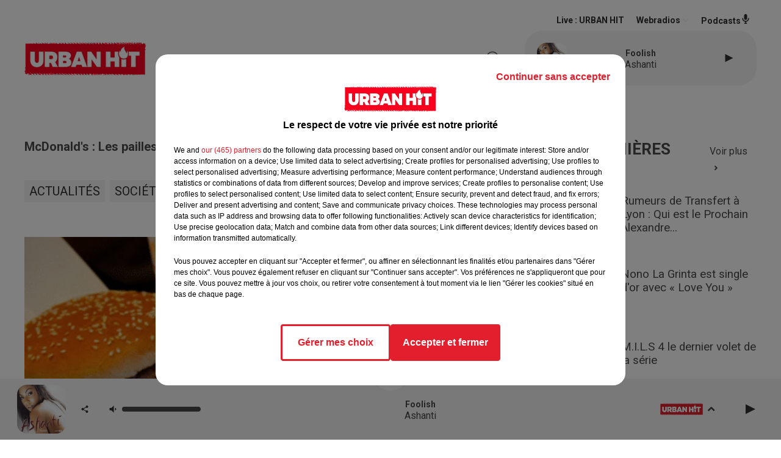

--- FILE ---
content_type: text/html; charset=utf-8
request_url: https://www.urbanhit.fr/news/mcdonald-s-les-pailles-en-plastiques-c-est-fini-photo-38808
body_size: 16706
content:
<!DOCTYPE html><html lang="fr"><head><meta charSet="utf-8"/><meta name="viewport" content="width=device-width,initial-scale=1.0"/><link rel="shortcut icon" type="image/x-icon" href="/favicon.ico"/><link rel="icon" type="image/x-icon" href="/favicon.ico"/><meta name="robots" content="max-snippet:-1, max-image-preview:large, max-video-preview:-1"/><script type="text/javascript" src="https://common.lesindesradios.fr/tc_LesIndesRadios_web_header.js" charSet="utf-8"></script><script type="text/javascript"> 

                    // Environment
                     var tc_vars = new Array();
                     var tc_array_events = new Array();
                     tc_vars["radio_id"] = '';
                    
                     window.tc_vars =
                      {
                        env_template: 'homepage',
                        env_work: 'PROD',
                        env_country: 'FR',
                        env_language: 'FR',
                        env_device: 'd',
                        env_currency: 'EUR',
                        // Website tree structure
                        page_name : "App load",
                        site_Id : 5608,
                        id_container : 'a5cc0b7b-4f9d-4e99-8884-ef2753293aba',
                        user_logged: 'no',
                        user_id: '',
                        user_type: '',
                        user_email: '',
                        radio_id:'',
                        id_reservation: '',
                        type_reservation: '',
                        ville_reservation: '',
                        date_reservation: '',
                        etablissement: '',
                        nom_espace: '',
                        quantite_siege: '',
                        creneau_reservation: '',
                        service_supplementaire: '',
                        unitprice_tf: '',
                        unitprice_ati: '',
                        totalprice_tf: '',
                        totalprice_ati: ''
                      };
                  
                      </script><meta name="description" content="Actualités -  URBAN HIT"/><meta name="keywords" content="actualités,news,infos,people,rap,france,société,musique,influenceurs,célébrités,lifestyle,cinéma,sport,foot,basket,insolite,interview,culture,urbaine,téléréalité,covid-19,séries,gossips,Faits divers,gamers,gaming"/><title> McDonald&#x27;s : Les pailles en plastiques, c&#x27;est fini ! ! (Photo)</title><link href="https://www.urbanhit.fr/news/mcdonald-s-les-pailles-en-plastiques-c-est-fini-photo-38808" rel="canonical"/><meta property="twitter:title" content=" McDonald&#x27;s : Les pailles en plastiques, c&#x27;est fini ! ! (Photo)"/><meta property="og:title" content=" McDonald&#x27;s : Les pailles en plastiques, c&#x27;est fini ! ! (Photo)"/><meta property="og:url" content="https://www.urbanhit.fr/news/mcdonald-s-les-pailles-en-plastiques-c-est-fini-photo-38808"/><meta property="og:description" content="McDo a décidé d&#x27;entamer de grandes manoeuvres !"/><meta property="twitter:description" content="McDo a décidé d&#x27;entamer de grandes manoeuvres !"/><meta property="twitter:card" content="summary"/><meta property="og:type" content="article"/><meta property="twitter:image:alt" content=""/><meta property="og:image:alt" content=""/><meta property="twitter:image" content="https://medias.lesindesradios.fr/t:app(web)/t:r(unknown)/filters:format(jpeg)/radios/urbanhit/importrk/news/original/5d9304b1d33307.78696704.png"/><meta property="og:image" content="https://medias.lesindesradios.fr/t:app(web)/t:r(unknown)/filters:format(jpeg)/radios/urbanhit/importrk/news/original/5d9304b1d33307.78696704.png"/><meta name="og:image:width" content="450"/><meta name="next-head-count" content="17"/><script type="text/tc_privacy" data-category="2"><script async src="https://pagead2.googlesyndication.com/pagead/js/adsbygoogle.js?client=ca-pub-7107239209309147"
     crossorigin="anonymous"></script>
<meta name="google-adsense-account" content="ca-pub-7107239209309147"></script><script type="text/tc_privacy" data-category="3"><script async src="https://pagead2.googlesyndication.com/pagead/js/adsbygoogle.js?client=ca-pub-7107239209309147"
     crossorigin="anonymous"></script>
<meta name="google-adsense-account" content="ca-pub-7107239209309147"></script><style><style>
  /* Supprime la bordure des iframes YouTube */
  iframe[src*="youtube.com"] {
    border: none;
  }

  /* Style pour un affichage de bureau */
  #imagePrincipale {
    width: 944px;
    height: 479px;
  }

  /* Style pour un affichage mobile */
  @media only screen and (max-width: 767px) {
    #imagePrincipale {
      width: 100%;
      height: auto;
      max-height: 500px;
    }
  }
</style></style><link rel="stylesheet" type="text/css" href="/css/Statics2.css"/><link rel="stylesheet" type="text/css" href="/css/swiper-bundle.min.css"/><link href="/dynamics/8c3ppc096/styles.css" rel="stylesheet" media="all"/><script>var apidata = {"radio":{"alias":"urbanhit","atId":628602,"background":null,"favicon":"https://bocir-medias-prod.s3.fr-par.scw.cloud/radios/urbanhit/images/favicon.ico","fixedPlayer":true,"id":"Dx7GNUw6oV","logoPosition":"left","maintenance":false,"metaDescription":"Découvrez Urban Hit, le site d'actualités et la radio de référence pour toutes les musiques et cultures urbaines. ","name":"URBAN HIT","neoWinnerData":null,"pages":{"archive":"620BNLixu4","lateralMenu":null,"playerExterne":"DO7Ms6hO8c","siteMap":"6TjfWAGYiN"},"playerPosition":[],"primaryHost":"www.urbanhit.fr","radioFooterLogo":null,"radioLogo":"https://bocir-medias-prod.s3.fr-par.scw.cloud/radios/urbanhit/images/logo.png","robotsUrl":"https://www.urbanhit.fr/sitemap.xml\n","structure":{"header":{"logo":"left","menuHasRadios":null,"menuSide":"left","minimized":{"active":true,"onScroll":true},"sticky":true},"player":{"bottom":{"active":true,"hasBroadcast":null,"hideOnScroll":true,"sticky":true},"externalParameters":{"active":false,"size":{"height":null,"type":"medium","width":null},"title":null,"type":"popup"},"hasDetails":true,"top":{"active":true,"simpleButtons":false}},"radioGroup":null,"rossel":null},"theme":{"blockTitleFont":null,"darkColors":{"background":"#303030","muted":"#ffffff","text":"#ffffff"},"darkMode":false,"fontSizes":{"desktop":{"blockTitle":"2.6rem","chapo":"1.6rem","title":"2rem"},"mobile":{"blockTitle":"1.8rem","chapo":"1.6rem","title":"2.8rem"}},"footer":{"footerRadiosColor":null,"mainMenu":{"font":"roboto","fontSizes":{"desktop":"2rem","mobile":"1.8rem"},"italic":null,"menuColor":{"activeColor":"#e3202d","arrowColor":"#4b4848","hoverColor":"#e3202d","mainColor":"#4b4848"}},"secondMenu":{"font":"opensans","fontSizes":{"desktop":"1.5rem","mobile":"1.5rem"},"italic":null,"menuColor":{"activeColor":null,"arrowColor":null,"hoverColor":"#e3202d","mainColor":"#4b4848"}}},"footerColors":{"background":"#ffffff","muted":"#ffffff","text":"#ffffff"},"header":{"color":"#ffffff","menu":{"font":"roboto","fontSizes":{"desktop":"1.7rem","mobile":"1.3rem"},"italic":null,"menuColor":{"activeColor":"#e3202d","arrowColor":"#f4f4f4","hoverColor":"#e3202d","mainColor":"#303030"}},"splitLine":{"active":false,"color":"#070000","fullWidth":false}},"homepageFontSizes":null,"italicTitles":null,"lightColors":{"background":"#ffffff","muted":"#34495e","text":"#4a4a4a"},"mainColor":"#f4f4f4","mainFont":"roboto","player":{"artistParameters":{"color":"#494747","font":"roboto","fontSize":"1.6rem"},"bar":{"color":"#e3202d","opacity":50},"mainColor":"#f4f4f4","titleParameters":{"color":"#494747","font":"roboto","fontSize":"1.4rem"}},"readMore":null,"readMoreFont":null,"rossel":{"button":null,"footer":null,"header":null,"heading":null,"separator":null,"thumbnail":{"borderBottom":null,"borderBottomColor":null,"fullWidth":null,"leadAnimation":null,"titleUnderline":null,"titleUnderlineColors":null,"zoom":false}},"separators":null,"thumbnailBadgeFont":null,"thumbnailChipColor":null,"thumbnailResumeFont":null,"titlesFont":"roboto","titlesFontHomepage":null,"useMainColorForTitles":false},"timeZone":"Europe/Paris","titreSite":"Urban hit : toute l'actualité des musiques et cultures urbaines","ts":"8c3ppc096","urls":{"appstore":"https://itunes.apple.com/fr/app/urban-hit/id890387453?mt=8","facebook":"https://www.facebook.com/urbanhit","instagram":"https://www.instagram.com/urbanhit","playstore":"https://play.google.com/store/apps/details?id=urbanhit.activities&hl=fr","twitter":"https://twitter.com/urbanhit","youtube":"https://www.youtube.com/user/FURBANHIT"}},"menuMain":{"id":"xHGeEFcf2P","items":[{"id":"1DlC31ctnc","label":"Tout","parentId":"XKYD8Esdan","target":"/musiques"},{"id":"oaShWR0yk9","label":"Tout","parentId":"x0kt8rjYYH","target":"/actualites/1"},{"id":"OEAHyZChve","label":"Rap fr / Pop urbaine","parentId":"XKYD8Esdan","target":"/musiques/rapfr/1"},{"id":"x0kt8rjYYH","label":"ACTUS","parentId":null,"target":"/actualites/1"},{"id":"Gyl9MmDAun","label":"Musique","parentId":"x0kt8rjYYH","target":"/actualites/musiques/1"},{"id":"LEjFZHvWn3","label":"Latino","parentId":"XKYD8Esdan","target":"/musiques/latino/1"},{"id":"Py5tPhOTlx","label":"Grille des émissions","parentId":"SbYHc2mGIf","target":"/emissions"},{"id":"XKYD8Esdan","label":"MUSIQUES","parentId":null,"target":"/musiques"},{"id":"2X5WbkgZbT","label":"Gossips","parentId":"x0kt8rjYYH","target":"/actualites/gossips/1"},{"id":"MGZrDMIrS9","label":"PROGRAMMES","parentId":null,"target":"/programme-originaux"},{"id":"nM807xFiw9","label":"Podcasts","parentId":"SbYHc2mGIf","target":"/podcasts-urbanhit"},{"id":"o3q7SeHCE5","label":"Hit us / Rap us","parentId":"XKYD8Esdan","target":"/musiques/hitus/1"},{"id":"fUlo33hWS8","label":"Lifestyle","parentId":"x0kt8rjYYH","target":"/actualites/lifestyle/1"},{"id":"SbYHc2mGIf","label":"RADIO","parentId":null,"target":"/radio-urbanhit"},{"id":"ajdyXlGTO2","label":"Ciné séries","parentId":"x0kt8rjYYH","target":"/actualites/cineseries/1"},{"id":"aJeMlhvL95","label":"Titres Diffusées","parentId":"SbYHc2mGIf","target":"/titres-diffusees"},{"id":"lbrj1We5AQ","label":"Afro","parentId":"XKYD8Esdan","target":"/musiques/afro/1"},{"id":"viQCKnx4A9","label":"Sport","parentId":"x0kt8rjYYH","target":"/actualites/sports/1"},{"id":"WFYvqhyQH5","label":"Maroc","parentId":"XKYD8Esdan","target":"/musiques/maroc/1"},{"id":"8xBRnGpfj3","label":"Comment écouter Urban hit ?","parentId":"SbYHc2mGIf","target":"/comment-ecouter-urbanhit"},{"id":"wqY5xgVPx6","label":"Téléréalité","parentId":"x0kt8rjYYH","target":"/actualites/telerealite/1"},{"id":"7uwOsTBs91","label":"Contactez-nous","parentId":"SbYHc2mGIf","target":"/contacts"},{"id":"wGqvhoKQKF","label":"Insolite","parentId":"x0kt8rjYYH","target":"/actualites/insolite/1"},{"id":"JW0NTSTB9X","label":"Faits divers","parentId":"x0kt8rjYYH","target":"/actualites/faits-divers/1"},{"id":"itIHcWP4ES","label":"Société","parentId":"x0kt8rjYYH","target":"/actualites/societe/1"},{"id":"0bogGIt6So","label":"Gaming","parentId":"x0kt8rjYYH","target":"/actualites/gaming/1"}],"menuType":"MAIN"},"menuFooter":{"id":"y9ti1QEhGW","items":[{"id":"tt023GuMuC","label":"Revenir à l'accueil","parentId":null,"target":"/"},{"id":"j3MZWDDN8f","label":"Mentions Légales I CGU","parentId":null,"target":"/page/mentions-legales-10"},{"id":"6XZwUHF8j5","label":"Règlement général des jeux SMS","parentId":null,"target":"/reglement-du-jeu-sms-urban-hit-saison-radio"},{"id":"GFJiaiaSby","label":"Gestion des cookies","parentId":null,"target":"javascript:tC.privacy.showPrivacyCenter()"},{"id":"TiqYkIAYXx","label":"Plan du site","parentId":null,"target":"/plan-du-site"},{"id":"9sYIQDn7u3","label":"Télécharger l'application Urban hit","parentId":null,"target":"http://onelink.to/v7u7u4"}],"menuType":"FOOTER"},"mode":"light","ENDPOINT":"/graphql","zones":[{"group":null,"id":"hbFN4M27xZ","label":"URBAN HIT","stream":{"altCover":null,"bd":"https://streams.lesindesradios.fr/play/radios/urbanhit/swzJUkjNPn/any/60/rych0.OgqEOhzU%2BuR9CCWLe7%2FEOixRpUq8ucM73bJRmjlhp%2Fs%3D?format=sd","displayOnWebsite":true,"geofootprint":"48.942258103274014 2.1713994316073038, 48.9819305005185 2.3938725761385538, 48.93143288127193 2.5998662284823038, 48.79772874347971 2.6135991386385538, 48.72893101622118 2.5971196464510538, 48.67312663419254 2.58102504657038, 48.71537489154739 2.396416001941164, 48.7624698978777 2.201408677722414, 48.869175700069 2.138237291003664, 48.942258103274014 2.1713994316073038","hasStartOver":false,"hd":"https://streams.lesindesradios.fr/play/radios/urbanhit/swzJUkjNPn/any/60/rych0.OgqEOhzU%2BuR9CCWLe7%2FEOixRpUq8ucM73bJRmjlhp%2Fs%3D?format=hd","hls":"https://streams.lesindesradios.fr/play/radios/urbanhit/swzJUkjNPn/any/60/rych0.OgqEOhzU%2BuR9CCWLe7%2FEOixRpUq8ucM73bJRmjlhp%2Fs%3D?format=hls","id":"swzJUkjNPn","idMds":"2174546520932614835","imageUrl":"https://bocir-medias-prod.s3.fr-par.scw.cloud/radios/urbanhit/radiostream/swzJUkjNPn/vignette.png","label":"URBAN HIT","parentId":null,"streamFormat":"Hd","type":"RADIO"}}],"webradios":[{"altCover":null,"bd":"https://streams.lesindesradios.fr/play/radios/urbanhit/YljSNdcw11/any/60/rych0.STcASTWNnGYVqdXchXFo8LDmytCnIKO5%2FFWb2NOy1dA%3D?format=sd","displayOnWebsite":true,"geofootprint":null,"hasStartOver":false,"hd":"https://streams.lesindesradios.fr/play/radios/urbanhit/YljSNdcw11/any/60/rych0.STcASTWNnGYVqdXchXFo8LDmytCnIKO5%2FFWb2NOy1dA%3D?format=hd","hls":"https://streams.lesindesradios.fr/play/radios/urbanhit/YljSNdcw11/any/60/rych0.STcASTWNnGYVqdXchXFo8LDmytCnIKO5%2FFWb2NOy1dA%3D?format=hls","id":"YljSNdcw11","idMds":"3130341601832862929","imageUrl":"https://bocir-medias-prod.s3.fr-par.scw.cloud/radios/urbanhit/radiostream/YljSNdcw11/vignette.png","label":"URBAN HIT A L'ANCIENNE","streamFormat":"Hd","type":"WEBRADIO"},{"altCover":null,"bd":"https://streams.lesindesradios.fr/play/radios/urbanhit/WdP103INeV/any/60/rych0.ok6w9mk9yMZvsfEbYmYVZuLJHXR3ANZnUbzAIFNVgU8%3D?format=sd","displayOnWebsite":true,"geofootprint":null,"hasStartOver":false,"hd":"https://streams.lesindesradios.fr/play/radios/urbanhit/WdP103INeV/any/60/rych0.ok6w9mk9yMZvsfEbYmYVZuLJHXR3ANZnUbzAIFNVgU8%3D?format=hd","hls":"https://streams.lesindesradios.fr/play/radios/urbanhit/WdP103INeV/any/60/rych0.ok6w9mk9yMZvsfEbYmYVZuLJHXR3ANZnUbzAIFNVgU8%3D?format=hls","id":"WdP103INeV","idMds":"3494735640663178673","imageUrl":"https://bocir-medias-prod.s3.fr-par.scw.cloud/radios/urbanhit/radiostream/WdP103INeV/vignette.png","label":"URBAN HIT AFRO","streamFormat":"Hd","type":"WEBRADIO"},{"altCover":null,"bd":"https://streams.lesindesradios.fr/play/radios/urbanhit/Gda2WEZMvW/any/60/rych0.cjKQKjH%2B8aN2F60FUdYm%2Fb8J7if20y0%2FU1cXKqQOeFc%3D?format=sd","displayOnWebsite":true,"geofootprint":null,"hasStartOver":false,"hd":"https://streams.lesindesradios.fr/play/radios/urbanhit/Gda2WEZMvW/any/60/rych0.cjKQKjH%2B8aN2F60FUdYm%2Fb8J7if20y0%2FU1cXKqQOeFc%3D?format=hd","hls":"https://streams.lesindesradios.fr/play/radios/urbanhit/Gda2WEZMvW/any/60/rych0.cjKQKjH%2B8aN2F60FUdYm%2Fb8J7if20y0%2FU1cXKqQOeFc%3D?format=hls","id":"Gda2WEZMvW","idMds":"4179277137246737243","imageUrl":"https://bocir-medias-prod.s3.fr-par.scw.cloud/radios/urbanhit/radiostream/Gda2WEZMvW/vignette.png","label":"URBAN HIT FUNK","streamFormat":"Hd","type":"WEBRADIO"},{"altCover":null,"bd":"https://streams.lesindesradios.fr/play/radios/urbanhit/GAREyoMdm4/any/60/rych0.mQBMwPjxg574a7aPr%2FT4%2FA91yaNX60Zu01qo4Ve0sC0%3D?format=sd","displayOnWebsite":true,"geofootprint":null,"hasStartOver":false,"hd":"https://streams.lesindesradios.fr/play/radios/urbanhit/GAREyoMdm4/any/60/rych0.mQBMwPjxg574a7aPr%2FT4%2FA91yaNX60Zu01qo4Ve0sC0%3D?format=hd","hls":"https://streams.lesindesradios.fr/play/radios/urbanhit/GAREyoMdm4/any/60/rych0.mQBMwPjxg574a7aPr%2FT4%2FA91yaNX60Zu01qo4Ve0sC0%3D?format=hls","id":"GAREyoMdm4","idMds":"3130341601832862993","imageUrl":"https://bocir-medias-prod.s3.fr-par.scw.cloud/radios/urbanhit/radiostream/GAREyoMdm4/vignette.png","label":"URBAN HIT LATINO","streamFormat":"Hd","type":"WEBRADIO"},{"altCover":null,"bd":"https://streams.lesindesradios.fr/play/radios/urbanhit/gcccg20fiI/any/60/rych0.dg%2Fglah%2F735J80tu1lRyR%2BBlWtEUvghzFC6QJI4PHtc%3D?format=sd","displayOnWebsite":true,"geofootprint":null,"hasStartOver":false,"hd":"https://streams.lesindesradios.fr/play/radios/urbanhit/gcccg20fiI/any/60/rych0.dg%2Fglah%2F735J80tu1lRyR%2BBlWtEUvghzFC6QJI4PHtc%3D?format=hd","hls":"https://streams.lesindesradios.fr/play/radios/urbanhit/gcccg20fiI/any/60/rych0.dg%2Fglah%2F735J80tu1lRyR%2BBlWtEUvghzFC6QJI4PHtc%3D?format=hls","id":"gcccg20fiI","idMds":"4744031335849395568","imageUrl":"https://bocir-medias-prod.s3.fr-par.scw.cloud/radios/urbanhit/radiostream/gcccg20fiI/vignette_fm3SrOEF7X.png","label":"URBAN HIT LOVE","streamFormat":"Hd","type":"WEBRADIO"},{"altCover":null,"bd":"https://streams.lesindesradios.fr/play/radios/urbanhit/SoqzhjO4lc/any/60/rych0.mO%2BjPMLtkCJwB8ivb4N86XEOwQvTsCST3vV8BcVr9Z0%3D?format=sd","displayOnWebsite":true,"geofootprint":null,"hasStartOver":false,"hd":"https://streams.lesindesradios.fr/play/radios/urbanhit/SoqzhjO4lc/any/60/rych0.mO%2BjPMLtkCJwB8ivb4N86XEOwQvTsCST3vV8BcVr9Z0%3D?format=hd","hls":"https://streams.lesindesradios.fr/play/radios/urbanhit/SoqzhjO4lc/any/60/rych0.mO%2BjPMLtkCJwB8ivb4N86XEOwQvTsCST3vV8BcVr9Z0%3D?format=hls","id":"SoqzhjO4lc","idMds":"3130341601832863042","imageUrl":"https://bocir-medias-prod.s3.fr-par.scw.cloud/radios/urbanhit/radiostream/SoqzhjO4lc/vignette.png","label":"URBAN HIT MAROC","streamFormat":"Hd","type":"WEBRADIO"},{"altCover":null,"bd":"https://streams.lesindesradios.fr/play/radios/urbanhit/Dgngerq4by/any/60/rych0.P3bwQwO6R63ICTHrSusuddA%2FLKX4MsTb0gOLrE8Tkkw%3D?format=sd","displayOnWebsite":true,"geofootprint":null,"hasStartOver":false,"hd":"https://streams.lesindesradios.fr/play/radios/urbanhit/Dgngerq4by/any/60/rych0.P3bwQwO6R63ICTHrSusuddA%2FLKX4MsTb0gOLrE8Tkkw%3D?format=hd","hls":"https://streams.lesindesradios.fr/play/radios/urbanhit/Dgngerq4by/any/60/rych0.P3bwQwO6R63ICTHrSusuddA%2FLKX4MsTb0gOLrE8Tkkw%3D?format=hls","id":"Dgngerq4by","idMds":"4744031335849395977","imageUrl":"https://bocir-medias-prod.s3.fr-par.scw.cloud/radios/urbanhit/radiostream/Dgngerq4by/vignette_A1JIL6FORA.png","label":"URBAN HIT NOUVEAUTÉ","streamFormat":"Hd","type":"WEBRADIO"},{"altCover":null,"bd":"https://streams.lesindesradios.fr/play/radios/urbanhit/DhbqvcIetw/any/60/rych0.%2B7ZXqfd7jTknR%2Fw0qqhnUiw%2F1OPP2q%2Bm3ZkjXTZ9fBY%3D?format=sd","displayOnWebsite":true,"geofootprint":null,"hasStartOver":false,"hd":"https://streams.lesindesradios.fr/play/radios/urbanhit/DhbqvcIetw/any/60/rych0.%2B7ZXqfd7jTknR%2Fw0qqhnUiw%2F1OPP2q%2Bm3ZkjXTZ9fBY%3D?format=hd","hls":"https://streams.lesindesradios.fr/play/radios/urbanhit/DhbqvcIetw/any/60/rych0.%2B7ZXqfd7jTknR%2Fw0qqhnUiw%2F1OPP2q%2Bm3ZkjXTZ9fBY%3D?format=hls","id":"DhbqvcIetw","idMds":"3130341601832862855","imageUrl":"https://bocir-medias-prod.s3.fr-par.scw.cloud/radios/urbanhit/radiostream/DhbqvcIetw/vignette.png","label":"URBAN HIT RAP FR","streamFormat":"Hd","type":"WEBRADIO"},{"altCover":null,"bd":"https://streams.lesindesradios.fr/play/radios/urbanhit/1WZq7LDgM5/any/60/rych0.xQvcybfOX80n3G3meUv1bYlXsESZCo1%2FQkeM0GRMZA0%3D?format=sd","displayOnWebsite":true,"geofootprint":null,"hasStartOver":false,"hd":"https://streams.lesindesradios.fr/play/radios/urbanhit/1WZq7LDgM5/any/60/rych0.xQvcybfOX80n3G3meUv1bYlXsESZCo1%2FQkeM0GRMZA0%3D?format=hd","hls":"https://streams.lesindesradios.fr/play/radios/urbanhit/1WZq7LDgM5/any/60/rych0.xQvcybfOX80n3G3meUv1bYlXsESZCo1%2FQkeM0GRMZA0%3D?format=hls","id":"1WZq7LDgM5","idMds":"4744031335849395900","imageUrl":"https://bocir-medias-prod.s3.fr-par.scw.cloud/radios/urbanhit/radiostream/1WZq7LDgM5/vignette_nUSNyhQhca.png","label":"URBAN HIT SUMMER","streamFormat":"Hd","type":"WEBRADIO"},{"altCover":null,"bd":"https://streams.lesindesradios.fr/play/radios/urbanhit/YgWxCBYmDN/any/60/rych0.qGqZZHBedt2aGTRuDzN4cCNGnPdjGYLHdyt2ZVnvRUY%3D?format=sd","displayOnWebsite":true,"geofootprint":null,"hasStartOver":false,"hd":"https://streams.lesindesradios.fr/play/radios/urbanhit/YgWxCBYmDN/any/60/rych0.qGqZZHBedt2aGTRuDzN4cCNGnPdjGYLHdyt2ZVnvRUY%3D?format=hd","hls":"https://streams.lesindesradios.fr/play/radios/urbanhit/YgWxCBYmDN/any/60/rych0.qGqZZHBedt2aGTRuDzN4cCNGnPdjGYLHdyt2ZVnvRUY%3D?format=hls","id":"YgWxCBYmDN","idMds":"3130341601832862811","imageUrl":"https://bocir-medias-prod.s3.fr-par.scw.cloud/radios/urbanhit/radiostream/YgWxCBYmDN/vignette.png","label":"URBAN HIT US","streamFormat":"Hd","type":"WEBRADIO"}],"radiostreams":[{"altCover":null,"bd":"https://streams.lesindesradios.fr/play/radios/urbanhit/swzJUkjNPn/any/60/rych0.OgqEOhzU%2BuR9CCWLe7%2FEOixRpUq8ucM73bJRmjlhp%2Fs%3D?format=sd","displayOnWebsite":true,"geofootprint":"48.942258103274014 2.1713994316073038, 48.9819305005185 2.3938725761385538, 48.93143288127193 2.5998662284823038, 48.79772874347971 2.6135991386385538, 48.72893101622118 2.5971196464510538, 48.67312663419254 2.58102504657038, 48.71537489154739 2.396416001941164, 48.7624698978777 2.201408677722414, 48.869175700069 2.138237291003664, 48.942258103274014 2.1713994316073038","hasStartOver":false,"hd":"https://streams.lesindesradios.fr/play/radios/urbanhit/swzJUkjNPn/any/60/rych0.OgqEOhzU%2BuR9CCWLe7%2FEOixRpUq8ucM73bJRmjlhp%2Fs%3D?format=hd","hls":"https://streams.lesindesradios.fr/play/radios/urbanhit/swzJUkjNPn/any/60/rych0.OgqEOhzU%2BuR9CCWLe7%2FEOixRpUq8ucM73bJRmjlhp%2Fs%3D?format=hls","id":"swzJUkjNPn","idMds":"2174546520932614835","imageUrl":"https://bocir-medias-prod.s3.fr-par.scw.cloud/radios/urbanhit/radiostream/swzJUkjNPn/vignette.png","label":"URBAN HIT","parentId":null,"streamFormat":"Hd","type":"RADIO"}],"podcastsLink":"/podcasts-urbanhit","playerExterne":"/urbanhit-en-direct","images":{"from":["https://bocir-prod-bucket","https://bocir-medias-prod"],"to":"https://medias.lesindesradios.fr"},"taggingData":{"radioIdCmp":628602,"headerCmp":"https://common.lesindesradios.fr/tc_LesIndesRadios_web_header.js","bodyCmp":"https://common.lesindesradios.fr/tc_LesIndesRadios_web_body.js","scriptCmp":null},"eventTypes":[{"id":"2vrkFGibaz","name":"Festival"},{"id":"aJ12q7gGN4","name":"Salon/Foire"},{"id":"AnrKnnsvFK","name":"Matchs Sportifs"},{"id":"bSfTbDV5PT","name":"Autre"},{"id":"CSGjqBRjRT","name":"Sport"},{"id":"F8vnMfo2w0","name":"Loto"},{"id":"fHL3OXAeKc","name":"Théâtre"},{"id":"h6QtWFmvTg","name":"Exposition"},{"id":"iZLWZswuHl","name":"Rallies"},{"id":"kd5nt1GhGw","name":"Kermesse"},{"id":"Ktk85c2Pgt","name":"Fête"},{"id":"kVSs4cI5Qv","name":"Défilé de mode"},{"id":"Nbyg2ko8dZ","name":"Brocante"},{"id":"nKvE4LPZvK","name":"Ateliers"},{"id":"oexf66jvgE","name":"Foires"},{"id":"r5ifJ78YOQ","name":"Concert"},{"id":"UGyjJA4qz1","name":"Courses pédestres"},{"id":"wk9Yu07DfH","name":"Conférences"}]};
</script><noscript data-n-css=""></noscript><script defer="" nomodule="" src="/_next/static/chunks/polyfills-c67a75d1b6f99dc8.js"></script><script src="/_next/static/chunks/webpack-74d3eef7a263d7ef.js" defer=""></script><script src="/_next/static/chunks/framework-03cd576e71e4cd66.js" defer=""></script><script src="/_next/static/chunks/main-d2ba44903cd47711.js" defer=""></script><script src="/_next/static/chunks/pages/_app-1f09d01423f32803.js" defer=""></script><script src="/_next/static/chunks/pages/%5B%5B...proxy+%5D%5D-7891cb9699c51b1e.js" defer=""></script><script src="/_next/static/NV2bS1yQ2cfnaZf9GT1eI/_buildManifest.js" defer=""></script><script src="/_next/static/NV2bS1yQ2cfnaZf9GT1eI/_ssgManifest.js" defer=""></script></head><body class="mode--light"><iframe id="iframe-connect" style="display:none"></iframe><script type="text/javascript"> 
                    // Environment
                     var tc_vars = new Array();
                     tc_vars["radio_id"] = '';
                   </script><div id="__next"><div class="Global media-max-height-lg"><header class="Header  bg--header 
    
    HasPlayerFixed
    
    
    IsFixed
    
    
    
    
    
    
    
    HasPlayer
    
  " id="Header"><div class="container"><div class="HeaderContainer "><a class="HeaderLogo" href="/"><span class="logo" style="cursor:pointer"><img src="https://medias.lesindesradios.fr/t:app(web)/t:r(unknown)/fit-in/300x2000/filters:format(webp)/filters:quality(100)/radios/urbanhit/images/logo.png" alt="logo"/></span></a><div class="HeaderToggler"><button type="button" class="btn"><i class="icon"><svg version="1.1" xmlns="http://www.w3.org/2000/svg" xmlns:xlink="http://www.w3.org/1999/xlink" class="menu" x="0px" y="0px" viewBox="0 0 20 20" xml:space="preserve"><path d="M0,16v-2h20v2H0z M0,11V9h20v2H0z M0,6V4h20v2H0z"></path></svg></i></button></div><div class="HeaderNavContainer" id="HeaderNavContainer"><div class="" style="display:flex;flex:1 1 1px;flex-direction:column"><nav class="HeaderNav"><div class="MenuTop"><div class="isNotMobile "><div class="collapseHeader "><ul class="nav"><li class="nav-item dropdown "><a href="/actualites/1" class="dropdown-toggle nav-link"> <!-- -->ACTUS</a><div class="dropdown-menu  "><a class="dropdown-item" href="/actualites/1">Tout</a><a class="dropdown-item" href="/actualites/musiques/1">Musique</a><a class="dropdown-item" href="/actualites/gossips/1">Gossips</a><a class="dropdown-item" href="/actualites/lifestyle/1">Lifestyle</a><a class="dropdown-item" href="/actualites/cineseries/1">Ciné séries</a><a class="dropdown-item" href="/actualites/sports/1">Sport</a><a class="dropdown-item" href="/actualites/telerealite/1">Téléréalité</a><a class="dropdown-item" href="/actualites/insolite/1">Insolite</a><a class="dropdown-item" href="/actualites/faits-divers/1">Faits divers</a><a class="dropdown-item" href="/actualites/societe/1">Société</a><a class="dropdown-item" href="/actualites/gaming/1">Gaming</a></div></li><li class="nav-item dropdown "><a href="/musiques" class="dropdown-toggle nav-link"> <!-- -->MUSIQUES</a><div class="dropdown-menu  "><a class="dropdown-item" href="/musiques">Tout</a><a class="dropdown-item" href="/musiques/rapfr/1">Rap fr / Pop urbaine</a><a class="dropdown-item" href="/musiques/latino/1">Latino</a><a class="dropdown-item" href="/musiques/hitus/1">Hit us / Rap us</a><a class="dropdown-item" href="/musiques/afro/1">Afro</a><a class="dropdown-item" href="/musiques/maroc/1">Maroc</a></div></li><li class="nav-item "><a class="nav-link" href="/programme-originaux"> <!-- -->PROGRAMMES</a></li><li class="nav-item dropdown "><a href="/radio-urbanhit" class="dropdown-toggle nav-link"> <!-- -->RADIO</a><div class="dropdown-menu  "><a class="dropdown-item" href="/emissions">Grille des émissions</a><a class="dropdown-item" href="/podcasts-urbanhit">Podcasts</a><a class="dropdown-item" href="/titres-diffusees">Titres Diffusées</a><a class="dropdown-item" href="/comment-ecouter-urbanhit">Comment écouter Urban hit ?</a><a class="dropdown-item" href="/contacts">Contactez-nous</a></div></li></ul></div></div></div></nav></div></div><div class="HeaderSearch"><a class="btn 
  
   " aria-label="Rechercher" href="/recherche"><i class="icon"><svg version="1.1" xmlns="http://www.w3.org/2000/svg" xmlns:xlink="http://www.w3.org/1999/xlink" class="search" x="0px" y="0px" viewBox="0 0 20 20" xml:space="preserve"><path d="M17.8,16.4l-2.1-2.1c0,0,0,0-0.1,0c2.1-2.7,1.9-6.7-0.6-9.1c-2.7-2.7-7.2-2.7-9.9,0c-2.7,2.7-2.7,7.2,0,9.9 C6.4,16.3,8.1,17,10,17c1.5,0,3-0.5,4.2-1.4c0,0,0,0,0,0.1l2.1,2.1c0.4,0.4,1,0.4,1.4,0C18.2,17.4,18.2,16.8,17.8,16.4z M5.8,14.2 c-2.3-2.3-2.3-6.1,0-8.5c2.3-2.3,6.1-2.3,8.5,0c2.3,2.3,2.3,6.1,0,8.5C13.1,15.4,11.6,16,10,16C8.4,16,6.9,15.4,5.8,14.2z"></path></svg></i></a></div><div class="HeaderAside"><nav class="HeaderSources HasDetails"><ul class="nav"><li class="nav-item "><a class="nav-link" href="/news/mcdonald-s-les-pailles-en-plastiques-c-est-fini-photo-38808#">Live : <!-- --> <!-- -->URBAN HIT</a></li><li class="nav-item dropdown "><a href="#" class="dropdown-toggle nav-link"> <!-- -->Webradios</a><div class="dropdown-menu  "><button type="button" class="dropdown-item">URBAN HIT A L&#x27;ANCIENNE</button><button type="button" class="dropdown-item">URBAN HIT AFRO</button><button type="button" class="dropdown-item">URBAN HIT FUNK</button><button type="button" class="dropdown-item">URBAN HIT LATINO</button><button type="button" class="dropdown-item">URBAN HIT LOVE</button><button type="button" class="dropdown-item">URBAN HIT MAROC</button><button type="button" class="dropdown-item">URBAN HIT NOUVEAUTÉ</button><button type="button" class="dropdown-item">URBAN HIT RAP FR</button><button type="button" class="dropdown-item">URBAN HIT SUMMER</button><button type="button" class="dropdown-item">URBAN HIT US</button></div></li><li class="nav-item "><a class="nav-link" href="/podcasts-urbanhit"> <!-- -->Podcasts<i class="icon"><svg version="1.1" xmlns="http://www.w3.org/2000/svg" xmlns:xlink="http://www.w3.org/1999/xlink" class="podcast" x="0px" y="0px" viewBox="0 0 20 20" xml:space="preserve"><path d="M11,15.9C11,15.9,11,16,11,15.9l0,2.1h1c0.6,0,1,0.4,1,1s-0.4,1-1,1H8c-0.6,0-1-0.4-1-1s0.4-1,1-1h1v-2 c0,0,0-0.1,0-0.1C5.6,15.4,3,12.5,3,9c0-0.6,0.4-1,1-1s1,0.4,1,1c0,2.8,2.2,5,5,5s5-2.2,5-5c0-0.6,0.4-1,1-1s1,0.4,1,1 C17,12.5,14.4,15.4,11,15.9z M10,12c1.7,0,3-1.3,3-3V3c0-1.7-1.3-3-3-3S7,1.3,7,3v6C7,10.7,8.3,12,10,12z"></path></svg></i></a></li></ul></nav><div class="block bg--player Player PlayerSmall"></div></div></div></div></header><main class="Main"><script type="application/ld+json">{"@context":"http://schema.org","@type":"NewsArticle","mainEntityOfPage":{"@type":"WebPage","@id":"https://google.com/article"},"headline":"McDonald's : Les pailles en plastiques, c'est fini ! ! (Photo)","datePublished":"2019-10-01T05:43:00.000Z","publisher":{"@type":"Organization","name":"URBAN HIT","logo":{"@type":"ImageObject","url":"https://bocir-medias-prod.s3.fr-par.scw.cloud/radios/urbanhit/images/logo.png"}},"author":{"@type":"Organization","name":"URBAN HIT"},"image":["https://bocir-medias-prod.s3.fr-par.scw.cloud/radios/urbanhit/importrk/news/carre/5d9304b1d33307.78696704.png"]}</script><div id="PlayerDetailsOverlay" class="PlayerDetailsOverlay hidden"></div><section class="section bg--section-light CONTENT" id="section0"><div class="container"><div class="row"><div class="col col-10 col-md-7"><div class="block" id="publicite_lfbb801n0"></div><h1 id="titre" class="h1 block title">McDonald&#x27;s : Les pailles en plastiques, c&#x27;est fini ! ! (Photo)</h1><p class="badges" id="category"><a href="/actualites" class="badge badge--primary badge-category">Actualités</a><a href="/news/societe-197" class="badge badge--primary badge-category">Société</a></p><div class="block paragraph" style="display:flex;flex-direction:column"><figure id="imagePrincipale" class="media block paragraph" style="align-items:center;justify-content:center"><img class="" src="https://medias.lesindesradios.fr/t:app(web)/t:r(unknown)/fit-in/1100x2000/filters:format(webp)/radios/urbanhit/importrk/news/original/5d9304b1d33307.78696704.png" alt="URBAN HIT"/></figure></div><div class="block date" style="display:flex;flex-direction:column;color:#303030" id="dateEtAuteur"><p class="block date" id="dateEtAuteur">Modifié : 21 octobre 2019 à 11h06 </p></div><h2 class="block lead" id="chapo" style="white-space:pre-line">McDo a décidé d&#x27;entamer de grandes manoeuvres !</h2><div id="paragraphe_import" class="block paragraph"><script>window.blocparagraphe_import=true;</script> <p><strong>McDonald's</strong> a d&eacute;cid&eacute; d'&oelig;uvrer en faveur de l'environnement.&nbsp;L'enseigne de fast-food a confirm&eacute; qu'&agrave; partir du 18 novembre prochain, les pailles en plastiques allaient totalement dispara&icirc;tre de ses restaurants&nbsp;!&nbsp;Une initiative qui intervient alors que le Parlement europ&eacute;en a annonc&eacute; que d'ici &agrave; 2021, les pailles en&nbsp;plastique&nbsp;&agrave; usage unique allaient &ecirc;tre d&eacute;finitivement bannies.</p>
<p>Soucieux de bien se pr&eacute;parer, <strong>McDo</strong> a donc pris de l'avance et devrait se mettre &agrave; proposer de nouveaux gobelets, moul&eacute;s de papier et fabriqu&eacute; en fibre naturelle, un peu &agrave; l'image d'un bo&icirc;te d'oeufs.&nbsp;Interrog&eacute;e&nbsp;&agrave; ce sujet, Delphine&nbsp;Smagghe, senior vice-pr&eacute;sidente de <strong>McDonald's France</strong>, a confirm&eacute; que&nbsp;McDo&nbsp;souhaitait r&eacute;duire son empreinte &eacute;cologique.&nbsp;<em>&rdquo;Ces r&eacute;sultats s&rsquo;int&egrave;grent&nbsp;dans&nbsp;la strat&eacute;gie d&rsquo;optimisation de nos emballages et renforcent notre politique environnementale dont l&rsquo;objectif est de r&eacute;duire de&nbsp;35%&nbsp;nos &eacute;missions de&nbsp;gaz &agrave; effet de serre&nbsp;d&rsquo;ici 2030&rdquo;.</em></p>
<p>Cette initiative permettra aux&nbsp;quelque&nbsp;600 millions de gobelets mis &agrave; disposition d'&ecirc;tre enti&egrave;rement recyclable, de quoi r&eacute;duire de <strong>1200 tonnes la production plastique par ann&eacute;e&nbsp;!</strong></p>
<p><br /><br /></p></div><div class="block" id="publicite_kiakryl13"></div></div><div class="col col-10 col-md-3 Aside"><div class="block" id="publicite_kiw89xw81"></div><div class="block News" id="remonteeArticles_ki9n2ggr4"><div class="heading 

  "><h2 class="title h2  ">LES DERNIÈRES NEWS</h2><a href="/news/news-155/1"><span>Voir plus</span><i class="icon"><svg version="1.1" xmlns="http://www.w3.org/2000/svg" xmlns:xlink="http://www.w3.org/1999/xlink" class="chevron-right" x="0px" y="0px" viewBox="0 0 20 20" xml:space="preserve"><path d="M9.7,6.5l3.5,3.5l-3.5,3.5c-0.4,0.4-1,0.4-1.4,0s-0.4-1,0-1.4l2.1-2.1L8.3,7.9 c-0.4-0.4-0.4-1,0-1.4C8.7,6.1,9.3,6.1,9.7,6.5z"></path></svg></i></a></div><div class="row row-alt-1 grid gutters-md"><div class="col-1 col-md-1 "><a class="thumbnail d-flex " title="Rumeurs de Transfert à Lyon : Qui est le Prochain Alexandre..." href="/rumeurs-de-transfert-a-lyon-qui-est-le-prochain-alexandre-lacazette"><figure class="media ratio--1-1" style="align-items:center;justify-content:center"><img class="" src="https://medias.lesindesradios.fr/t:app(web)/t:r(unknown)/fit-in/400x400/filters:format(webp)/medias/A8i6543ugr/image/Capture_d_e_cran_2025_12_10_a__15_30_351765378207768-format1by1.png" alt="Rumeurs de Transfert à Lyon : Qui est le Prochain Alexandre..." width="1" height="1"/></figure><div class="resume"><h3 class="h3">Rumeurs de Transfert à Lyon : Qui est le Prochain Alexandre...</h3><div class="AudioPlayer"><div class="AudioControl"></div><div class="AudioProgress"></div></div></div></a></div><div class="col-1 col-md-1 "><a class="thumbnail d-flex " title="Nono La Grinta est single d&#x27;or avec « Love You »" href="/nono-la-grinta-triomphe-avec-son-single-dore-love-you"><figure class="media ratio--1-1" style="align-items:center;justify-content:center"><img class="" src="https://medias.lesindesradios.fr/t:app(web)/t:r(unknown)/fit-in/400x400/filters:format(webp)/medias/A8i6543ugr/image/nono_la_grinta_est_poste_sur_le_terrain_686fd257add621764766166410-format1by1.jpg" alt="Nono La Grinta est single d&#x27;or avec « Love You »" width="1" height="1"/></figure><div class="resume"><h3 class="h3">Nono La Grinta est single d&#x27;or avec « Love You »</h3><div class="AudioPlayer"><div class="AudioControl"></div><div class="AudioProgress"></div></div></div></a></div><div class="col-1 col-md-1 "><a class="thumbnail d-flex " title="M.I.L.S 4  le dernier volet de la série" href="/m-i-l-s-4-de-ninho-l-epilogue-tant-attendu-de-la-serie-mythique"><figure class="media ratio--1-1" style="align-items:center;justify-content:center"><img class="" src="https://medias.lesindesradios.fr/t:app(web)/t:r(unknown)/fit-in/400x400/filters:format(webp)/medias/A8i6543ugr/image/Ninho_annonce_M_I_L_S_4_1200x6751764766039782-format1by1.jpg" alt="M.I.L.S 4  le dernier volet de la série" width="1" height="1"/></figure><div class="resume"><h3 class="h3">M.I.L.S 4  le dernier volet de la série</h3><div class="AudioPlayer"><div class="AudioControl"></div><div class="AudioProgress"></div></div></div></a></div><div class="col-1 col-md-1 "><a class="thumbnail d-flex " title="Netflix dévoile « L&#x27;heure des comptes » sur Diddy, avec 50 Cent aux..." href="/netflix-devoile-l-heure-des-comptes-sur-diddy-avec-50-cent-aux-manettes"><figure class="media ratio--1-1" style="align-items:center;justify-content:center"><img class="" src="https://medias.lesindesradios.fr/t:app(web)/t:r(unknown)/fit-in/400x400/filters:format(webp)/medias/A8i6543ugr/image/netflix1764765843344-format1by1.jpg" alt="Netflix dévoile « L&#x27;heure des comptes » sur Diddy, avec 50 Cent aux..." width="1" height="1"/></figure><div class="resume"><h3 class="h3">Netflix dévoile « L&#x27;heure des comptes » sur Diddy, avec 50 Cent aux...</h3><div class="AudioPlayer"><div class="AudioControl"></div><div class="AudioProgress"></div></div></div></a></div><div class="col-1 col-md-1 "><a class="thumbnail d-flex " title="A$AP Rocky de retour avec “Don’t Be Dumb” en 2026" href="/a-ap-rocky-devoile-don-t-be-dumb-le-phenomene-rap-a-ne-pas-manquer-en-2026"><figure class="media ratio--1-1" style="align-items:center;justify-content:center"><img class="" src="https://medias.lesindesradios.fr/t:app(web)/t:r(unknown)/fit-in/400x400/filters:format(webp)/medias/A8i6543ugr/image/asap_rocky_1024x7501764765129930-format1by1.jpg" alt="A$AP Rocky de retour avec “Don’t Be Dumb” en 2026" width="1" height="1"/></figure><div class="resume"><h3 class="h3">A$AP Rocky de retour avec “Don’t Be Dumb” en 2026</h3><div class="AudioPlayer"><div class="AudioControl"></div><div class="AudioProgress"></div></div></div></a></div><div class="col-1 col-md-1 "><a class="thumbnail d-flex " title="L&#x27;essor du live casino : quand la technologie recrée l&#x27;émotion du réel" href="/l-essor-du-live-casino-quand-la-technologie-recree-l-emotion-du-reel"><figure class="media ratio--1-1" style="align-items:center;justify-content:center"><img class="" src="https://medias.lesindesradios.fr/t:app(web)/t:r(unknown)/fit-in/400x400/filters:format(webp)/medias/A8i6543ugr/image/Capture_d_e_cran_2025_12_03_a__13_30_231764765045367-format1by1.png" alt="L&#x27;essor du live casino : quand la technologie recrée l&#x27;émotion du réel" width="1" height="1"/></figure><div class="resume"><h3 class="h3">L&#x27;essor du live casino : quand la technologie recrée l&#x27;émotion du réel</h3><div class="AudioPlayer"><div class="AudioControl"></div><div class="AudioProgress"></div></div></div></a></div><div class="col-1 col-md-1 "><a class="thumbnail d-flex " title="Kehlani, Theodora et Ludmilla rejoignent la line-up d’Afro Nation 2026" href="/kehlani-theodora-et-ludmilla-rejoignent-la-line-up-d-afro-nation-2026"><figure class="media ratio--1-1" style="align-items:center;justify-content:center"><img class="" src="https://medias.lesindesradios.fr/t:app(web)/t:r(unknown)/fit-in/400x400/filters:format(webp)/medias/A8i6543ugr/image/unnamed__2_1763781424838-format1by1.jpg" alt="Kehlani, Theodora et Ludmilla rejoignent la line-up d’Afro Nation 2026" width="1" height="1"/></figure><div class="resume"><h3 class="h3">Kehlani, Theodora et Ludmilla rejoignent la line-up d’Afro Nation 2026</h3><div class="AudioPlayer"><div class="AudioControl"></div><div class="AudioProgress"></div></div></div></a></div><div class="col-1 col-md-1 "><a class="thumbnail d-flex " title="Football Manager 26 : à quoi faut-il s&#x27;attendre ?" href="/football-manager-26-a-quoi-faut-il-s-attendre"><figure class="media ratio--1-1" style="align-items:center;justify-content:center"><img class="" src="https://medias.lesindesradios.fr/t:app(web)/t:r(unknown)/fit-in/400x400/filters:format(webp)/medias/A8i6543ugr/image/Capture_d_e_cran_2025_11_21_a__21_48_251763779728247-format1by1.png" alt="Football Manager 26 : à quoi faut-il s&#x27;attendre ?" width="1" height="1"/></figure><div class="resume"><h3 class="h3">Football Manager 26 : à quoi faut-il s&#x27;attendre ?</h3><div class="AudioPlayer"><div class="AudioControl"></div><div class="AudioProgress"></div></div></div></a></div><div class="col-1 col-md-1 "><a class="thumbnail d-flex " title="6ix9ine : sa mère retenue en otage lors d’un braquage (vidéo)" href="/intrusion-choc-chez-tekashi-6ix9ine-sa-mere-prise-en-otage-par-des-braqueurs"><figure class="media ratio--1-1" style="align-items:center;justify-content:center"><img class="" src="https://medias.lesindesradios.fr/t:app(web)/t:r(unknown)/fit-in/400x400/filters:format(webp)/medias/A8i6543ugr/image/6ix9inemaman1763553625698-format1by1.jpeg" alt="6ix9ine : sa mère retenue en otage lors d’un braquage (vidéo)" width="1" height="1"/></figure><div class="resume"><h3 class="h3">6ix9ine : sa mère retenue en otage lors d’un braquage (vidéo)</h3><div class="AudioPlayer"><div class="AudioControl"></div><div class="AudioProgress"></div></div></div></a></div><div class="col-1 col-md-1 "><a class="thumbnail d-flex " title="Arrestation de Zola dans le 77 : il est soupçonné de séquestration..." href="/arrestation-choc-de-zola-soupcons-de-sequestration-et-d-agression-armee"><figure class="media ratio--1-1" style="align-items:center;justify-content:center"><img class="" src="https://medias.lesindesradios.fr/t:app(web)/t:r(unknown)/fit-in/400x400/filters:format(webp)/medias/A8i6543ugr/image/zola1763553129447-format1by1.webp" alt="Arrestation de Zola dans le 77 : il est soupçonné de séquestration..." width="1" height="1"/></figure><div class="resume"><h3 class="h3">Arrestation de Zola dans le 77 : il est soupçonné de séquestration...</h3><div class="AudioPlayer"><div class="AudioControl"></div><div class="AudioProgress"></div></div></div></a></div></div></div><hr class="hr"/></div></div></div></section></main><footer class="Footer  bg--footer  HasPlayerFixed "><section class="section undefined" id="footer"><div class="container"><a class="FooterLogo" href="/"><span class="logo"><img src="https://medias.lesindesradios.fr/t:app(web)/t:r(unknown)/filters:format(webp)/filters:quality(100)/radios/urbanhit/images/logo.png" alt="logo"/></span></a><nav class="FooterNav"><ul class="nav"><li class="nav-item dropdown "><a href="/actualites/1" class="dropdown-toggle nav-link"> <!-- -->ACTUS</a><div class="dropdown-menu  "><a class="dropdown-item" href="/actualites/1">Tout</a><a class="dropdown-item" href="/actualites/musiques/1">Musique</a><a class="dropdown-item" href="/actualites/gossips/1">Gossips</a><a class="dropdown-item" href="/actualites/lifestyle/1">Lifestyle</a><a class="dropdown-item" href="/actualites/cineseries/1">Ciné séries</a><a class="dropdown-item" href="/actualites/sports/1">Sport</a><a class="dropdown-item" href="/actualites/telerealite/1">Téléréalité</a><a class="dropdown-item" href="/actualites/insolite/1">Insolite</a><a class="dropdown-item" href="/actualites/faits-divers/1">Faits divers</a><a class="dropdown-item" href="/actualites/societe/1">Société</a><a class="dropdown-item" href="/actualites/gaming/1">Gaming</a></div></li><li class="nav-item dropdown "><a href="/musiques" class="dropdown-toggle nav-link"> <!-- -->MUSIQUES</a><div class="dropdown-menu  "><a class="dropdown-item" href="/musiques">Tout</a><a class="dropdown-item" href="/musiques/rapfr/1">Rap fr / Pop urbaine</a><a class="dropdown-item" href="/musiques/latino/1">Latino</a><a class="dropdown-item" href="/musiques/hitus/1">Hit us / Rap us</a><a class="dropdown-item" href="/musiques/afro/1">Afro</a><a class="dropdown-item" href="/musiques/maroc/1">Maroc</a></div></li><li class="nav-item "><a class="nav-link" href="/programme-originaux"> <!-- -->PROGRAMMES</a></li><li class="nav-item dropdown "><a href="/radio-urbanhit" class="dropdown-toggle nav-link"> <!-- -->RADIO</a><div class="dropdown-menu  "><a class="dropdown-item" href="/emissions">Grille des émissions</a><a class="dropdown-item" href="/podcasts-urbanhit">Podcasts</a><a class="dropdown-item" href="/titres-diffusees">Titres Diffusées</a><a class="dropdown-item" href="/comment-ecouter-urbanhit">Comment écouter Urban hit ?</a><a class="dropdown-item" href="/contacts">Contactez-nous</a></div></li></ul></nav><nav class="FooterSocial"><ul class="nav"><li class="nav-item" style="margin-right:3px"><a href="https://itunes.apple.com/fr/app/urban-hit/id890387453?mt=8" class="btn 
   btn--light
   btn-sm " target="_blank" aria-label="Suivez-nous sur appstore"><i class="icon"><svg version="1.1" xmlns="http://www.w3.org/2000/svg" xmlns:xlink="http://www.w3.org/1999/xlink" class="apple" x="0px" y="0px" viewBox="0 0 20 20" xml:space="preserve"><path d="M15.6,13.3c-0.2,0.5-0.5,0.9-0.8,1.4c-0.3,0.4-0.6,0.8-1,1.2c-0.3,0.3-0.8,0.5-1.2,0.5 c-0.4,0-0.8-0.1-1.2-0.3c-0.4-0.2-0.8-0.3-1.2-0.3c-0.4,0-0.9,0.1-1.3,0.3c-0.3,0.2-0.7,0.3-1.1,0.3c-0.5,0-0.9-0.2-1.3-0.6 c-0.4-0.4-0.7-0.8-1-1.2c-0.5-0.7-0.8-1.4-1.1-2.1c-0.3-0.8-0.4-1.7-0.4-2.5c0-0.8,0.2-1.7,0.6-2.4C5,7,5.5,6.6,6,6.3 C6.5,6,7.1,5.8,7.7,5.8c0.5,0,0.9,0.1,1.3,0.3c0.3,0.1,0.7,0.3,1.1,0.3c0.4-0.1,0.8-0.2,1.2-0.4c0.5-0.2,1-0.3,1.6-0.3 c1.1,0,2,0.5,2.7,1.4c-1,0.5-1.6,1.6-1.6,2.7c0,0.8,0.3,1.7,1,2.2c0.3,0.3,0.6,0.5,1,0.6C15.8,12.9,15.7,13.1,15.6,13.3L15.6,13.3z M12.9,2.7c0,0.7-0.3,1.4-0.8,2c-0.5,0.7-1.3,1.1-2.2,1.1c0-0.1,0-0.2,0-0.3c0-0.7,0.3-1.4,0.8-2c0.3-0.3,0.6-0.6,1-0.7 c0.4-0.2,0.7-0.3,1.1-0.3C12.9,2.5,12.9,2.6,12.9,2.7L12.9,2.7z"></path></svg></i></a></li><li class="nav-item" style="margin-right:3px"><a href="https://www.facebook.com/urbanhit" class="btn 
   btn--light
   btn-sm " target="_blank" aria-label="Suivez-nous sur Facebook"><i class="icon"><svg version="1.1" xmlns="http://www.w3.org/2000/svg" xmlns:xlink="http://www.w3.org/1999/xlink" class="facebook" x="0px" y="0px" viewBox="0 0 20 20" xml:space="preserve"><path d="M11.1,17v-6.4h2.1l0.3-2.5h-2.5V6.5c0-0.7,0.2-1.2,1.2-1.2h1.3V3.1C13,3,12.4,3,11.7,3c-1.7-0.1-3.1,1.1-3.2,2.8 c0,0.2,0,0.3,0,0.5v1.8H6.4v2.5h2.1V17H11.1z"></path></svg></i></a></li><li class="nav-item" style="margin-right:3px"><a href="https://www.instagram.com/urbanhit" class="btn 
   btn--light
   btn-sm " target="_blank" aria-label="Suivez-nous sur Instagram"><i class="icon"><svg version="1.1" xmlns="http://www.w3.org/2000/svg" xmlns:xlink="http://www.w3.org/1999/xlink" class="instagram" x="0px" y="0px" viewBox="0 0 20 20" xml:space="preserve"><path d="M10.9,3c1.1,0,1.4,0,2,0c0.6,0,1.2,0.1,1.7,0.3c0.5,0.2,0.9,0.5,1.2,0.8c0.4,0.3,0.6,0.8,0.8,1.2C16.8,6,16.9,6.5,17,7.1 c0,0.7,0,0.9,0,2.4v1c0,1.5,0,1.7,0,2.4c0,0.6-0.1,1.2-0.3,1.7c-0.2,0.5-0.5,0.9-0.8,1.2c-0.3,0.4-0.8,0.6-1.2,0.8 c-0.5,0.2-1.1,0.3-1.7,0.3c-0.7,0-0.9,0-2.4,0h-1c-1.5,0-1.7,0-2.4,0c-0.6,0-1.2-0.1-1.7-0.3c-0.5-0.2-0.9-0.5-1.2-0.8 c-0.4-0.3-0.6-0.8-0.8-1.2C3.2,14,3.1,13.5,3,12.9c0-0.6,0-0.9,0-2V9.1c0-1.1,0-1.4,0-2c0-0.6,0.1-1.2,0.3-1.7 c0.2-0.5,0.5-0.9,0.8-1.2c0.3-0.4,0.8-0.6,1.2-0.8C6,3.2,6.5,3.1,7.1,3c0.6,0,0.9,0,2,0L10.9,3z M10.9,4.3H9.1c-1.1,0-1.4,0-2,0 c-0.4,0-0.9,0.1-1.3,0.2C5.6,4.7,5.3,4.8,5.1,5.1C4.8,5.3,4.7,5.6,4.5,5.9C4.4,6.3,4.3,6.7,4.3,7.2c0,0.6,0,0.9,0,2v1.7 c0,1.1,0,1.4,0,2c0,0.4,0.1,0.9,0.2,1.3c0.1,0.3,0.3,0.6,0.5,0.8c0.2,0.2,0.5,0.4,0.8,0.5c0.4,0.2,0.9,0.2,1.3,0.2c0.7,0,1,0,2.8,0 h0.2c1.6,0,1.9,0,2.6,0c0.4,0,0.9-0.1,1.3-0.2c0.3-0.1,0.6-0.3,0.8-0.5c0.2-0.2,0.4-0.5,0.5-0.8c0.2-0.4,0.2-0.9,0.2-1.3 c0-0.7,0-1,0-2.8V9.7c0-1.6,0-1.9,0-2.6c0-0.4-0.1-0.9-0.2-1.3c-0.1-0.3-0.3-0.6-0.5-0.8c-0.2-0.2-0.5-0.4-0.8-0.5 c-0.4-0.2-0.9-0.2-1.3-0.2C12.2,4.3,12,4.3,10.9,4.3L10.9,4.3z M10,6.4c2,0,3.6,1.6,3.6,3.6c0,2-1.6,3.6-3.6,3.6 c-2,0-3.6-1.6-3.6-3.6C6.4,8,8,6.4,10,6.4z M10,7.7c-1.3,0-2.3,1-2.3,2.3c0,0,0,0,0,0c0,1.3,1,2.3,2.3,2.3c0,0,0,0,0,0 c1.3,0,2.3-1,2.3-2.3c0,0,0,0,0,0C12.3,8.7,11.3,7.7,10,7.7C10,7.7,10,7.7,10,7.7z M13.7,5.4c0.5,0,0.8,0.4,0.8,0.8l0,0 c0,0.5-0.4,0.8-0.8,0.8l0,0c-0.5,0-0.8-0.4-0.8-0.8l0,0C12.9,5.8,13.3,5.4,13.7,5.4C13.7,5.4,13.7,5.4,13.7,5.4L13.7,5.4z"></path></svg></i></a></li><li class="nav-item" style="margin-right:3px"><a href="https://play.google.com/store/apps/details?id=urbanhit.activities&amp;hl=fr" class="btn 
   btn--light
   btn-sm " target="_blank" aria-label="Suivez-nous sur playstore"><i class="icon"><svg version="1.1" xmlns="http://www.w3.org/2000/svg" xmlns:xlink="http://www.w3.org/1999/xlink" class="android" x="0px" y="0px" viewBox="0 0 20 20" xml:space="preserve"><path d="M13.7,7.3c0.2,0,0.3,0.1,0.3,0.3V13c0,0.8-0.5,1.5-1.3,1.6h0V17c0,0.6-0.4,1-1,1c-0.5,0-1-0.4-1-1v-2.3H9.3V17 c0,0.6-0.4,1-1,1c-0.5,0-1-0.4-1-1v-2.4C6.6,14.5,6,13.8,6,13V7.7c0-0.2,0.1-0.3,0.3-0.3H13.7L13.7,7.3z M4.3,7.3c0.5,0,1,0.4,1,1 V13c0,0.6-0.4,1-1,1c-0.5,0-1-0.4-1-1V8.3C3.3,7.8,3.8,7.3,4.3,7.3z M15.7,7.3c0.5,0,1,0.4,1,1V13c0,0.6-0.4,1-1,1c-0.5,0-1-0.4-1-1 V8.3C14.7,7.8,15.1,7.3,15.7,7.3L15.7,7.3z M13.2,2.1c0.1,0.1,0.1,0.3,0,0.5l0,0l-0.8,0.8c1,0.7,1.6,1.8,1.6,3 c0,0.2-0.1,0.3-0.3,0.3H6.3C6.2,6.7,6,6.5,6,6.3l0,0c0-1.2,0.6-2.3,1.5-2.9l0,0L6.8,2.6c-0.1-0.1-0.1-0.3,0-0.5C6.9,2,7.1,2,7.2,2.1 l0,0L8.2,3c1.1-0.5,2.4-0.5,3.6,0l0,0l0.9-0.9l0,0C12.9,2,13.1,2,13.2,2.1C13.2,2.1,13.2,2.1,13.2,2.1z M8.3,4.7C8.2,4.7,8,4.8,8,5 l0,0c0,0.2,0.1,0.3,0.3,0.3c0,0,0,0,0,0c0.2,0,0.3-0.1,0.3-0.3c0,0,0,0,0,0C8.7,4.8,8.5,4.7,8.3,4.7L8.3,4.7z M11.7,4.7 c-0.2,0-0.3,0.1-0.3,0.3l0,0c0,0.2,0.1,0.3,0.3,0.3c0,0,0,0,0,0C11.9,5.3,12,5.2,12,5c0,0,0,0,0,0C12,4.8,11.8,4.7,11.7,4.7 L11.7,4.7z"></path></svg></i></a></li><li class="nav-item" style="margin-right:3px"><a href="https://twitter.com/urbanhit" class="btn 
   btn--light
   btn-sm " target="_blank" aria-label="Suivez-nous sur Twitter"><i class="icon"><svg version="1.1" xmlns="http://www.w3.org/2000/svg" xmlns:xlink="http://www.w3.org/1999/xlink" class="twitter" x="0px" y="0px" viewBox="0 0 20 20" xml:space="preserve"><path d="M14.3134 2.5H16.6135L11.5884 8.85385L17.5 17.5H12.8713L9.24593 12.2562L5.09769 17.5H2.7962L8.17098 10.7038L2.5 2.5H7.24621L10.5232 7.29308L14.3134 2.5ZM13.5061 15.9769H14.7806L6.55368 3.94308H5.186L13.5061 15.9769Z"></path></svg></i></a></li><li class="nav-item" style="margin-right:3px"><a href="https://www.youtube.com/user/FURBANHIT" class="btn 
   btn--light
   btn-sm " target="_blank" aria-label="Suivez-nous sur YouTube"><i class="icon"><svg version="1.1" xmlns="http://www.w3.org/2000/svg" xmlns:xlink="http://www.w3.org/1999/xlink" class="youtube" x="0px" y="0px" viewBox="0 0 20 20" xml:space="preserve"><path d="M17.5,6.2c-0.2-0.7-0.7-1.2-1.4-1.4C14.9,4.5,10,4.5,10,4.5s-4.9,0-6.1,0.3C3.2,5,2.7,5.6,2.5,6.2C2.2,7.5,2.2,10,2.2,10 s0,2.5,0.3,3.8c0.2,0.7,0.7,1.2,1.4,1.4c1.2,0.3,6.1,0.3,6.1,0.3s4.9,0,6.1-0.3c0.7-0.2,1.2-0.7,1.4-1.4c0.3-1.2,0.3-3.8,0.3-3.8 S17.8,7.5,17.5,6.2z M8.4,12.3V7.7l4.1,2.3L8.4,12.3z"></path></svg></i></a></li></ul></nav><div class="FooterPlayer"></div><nav class="FooterLegal"><ul class="nav"><li class="nav-item "><a class="nav-link" href="/"> <!-- -->Revenir à l&#x27;accueil</a></li><li class="nav-item "><a class="nav-link" href="/page/mentions-legales-10"> <!-- -->Mentions Légales I CGU</a></li><li class="nav-item "><a class="nav-link" href="/reglement-du-jeu-sms-urban-hit-saison-radio"> <!-- -->Règlement général des jeux SMS</a></li><li class="nav-item "><a class="nav-link" href="javascript:tC.privacy.showPrivacyCenter()"> <!-- -->Gestion des cookies</a></li><li class="nav-item "><a class="nav-link" href="/plan-du-site"> <!-- -->Plan du site</a></li><li class="nav-item "><a class="nav-link" href="http://onelink.to/v7u7u4"> <!-- -->Télécharger l&#x27;application Urban hit</a></li></ul></nav></div></section></footer><svg class="ClipPath"><clipPath id="chevron" clipPathUnits="objectBoundingBox"><path d="M0.976,0.114 L0.928,0.038 C0.911,0.013,0.892,0,0.87,0 C0.847,0,0.828,0.013,0.812,0.038 L0.5,0.533 L0.188,0.038 C0.172,0.013,0.153,0,0.13,0 C0.108,0,0.089,0.013,0.072,0.038 L0.024,0.114 C0.008,0.14,0,0.171,0,0.207 C0,0.243,0.008,0.274,0.024,0.298 L0.442,0.961 C0.458,0.987,0.477,1,0.5,1 C0.523,1,0.542,0.987,0.558,0.961 L0.976,0.298 C0.992,0.273,1,0.243,1,0.207 C1,0.171,0.992,0.141,0.976,0.114"></path></clipPath></svg></div></div><script id="__NEXT_DATA__" type="application/json">{"props":{"pageProps":{"page":{"__typename":"Page","canonical":"https://www.urbanhit.fr/news/mcdonald-s-les-pailles-en-plastiques-c-est-fini-photo-38808","category":null,"categoryId":null,"createdBy":"ImportRK","doNotAmp":null,"doNotIndex":false,"doNotIndexGoogle":false,"id":"BHUKJMXTx8","name":"McDonald's : Les pailles en plastiques, c'est fini ! ! (Photo)","pageContent":{"__typename":"PageContent","blocsData":"{\"titre\":{\"content\":\"McDonald's : Les pailles en plastiques, c'est fini ! ! (Photo)\"},\"category\":{\"categoryIds\":[\"1fZm1dCv7M\",\"jJ4jbhsGb8\"]},\"chapo\":{\"content\":\"McDo a décidé d'entamer de grandes manoeuvres !\"},\"imagePrincipale\":{\"mediaId\":\"vGKfUHorWq\",\"afficherDescription\":false,\"afficherCreditLegende\":true,\"formatImage\":\"original\"},\"dateEtAuteur\":{\"authorFirstName\":\"La rédaction\",\"authorLastName\":\"\"},\"remonteeArticles_khnakx1q1\":{\"categoryIds\":[\"jJ4jbhsGb8\"],\"linkType\":\"reference\"},\"corps\":{\"blocsData\":{\"paragraphe_import\":{\"content\":\"\u003cp\u003e\u003cstrong\u003eMcDonald's\u003c/strong\u003e a d\u0026eacute;cid\u0026eacute; d'\u0026oelig;uvrer en faveur de l'environnement.\u0026nbsp;L'enseigne de fast-food a confirm\u0026eacute; qu'\u0026agrave; partir du 18 novembre prochain, les pailles en plastiques allaient totalement dispara\u0026icirc;tre de ses restaurants\u0026nbsp;!\u0026nbsp;Une initiative qui intervient alors que le Parlement europ\u0026eacute;en a annonc\u0026eacute; que d'ici \u0026agrave; 2021, les pailles en\u0026nbsp;plastique\u0026nbsp;\u0026agrave; usage unique allaient \u0026ecirc;tre d\u0026eacute;finitivement bannies.\u003c/p\u003e\\r\\n\u003cp\u003eSoucieux de bien se pr\u0026eacute;parer, \u003cstrong\u003eMcDo\u003c/strong\u003e a donc pris de l'avance et devrait se mettre \u0026agrave; proposer de nouveaux gobelets, moul\u0026eacute;s de papier et fabriqu\u0026eacute; en fibre naturelle, un peu \u0026agrave; l'image d'un bo\u0026icirc;te d'oeufs.\u0026nbsp;Interrog\u0026eacute;e\u0026nbsp;\u0026agrave; ce sujet, Delphine\u0026nbsp;Smagghe, senior vice-pr\u0026eacute;sidente de \u003cstrong\u003eMcDonald's France\u003c/strong\u003e, a confirm\u0026eacute; que\u0026nbsp;McDo\u0026nbsp;souhaitait r\u0026eacute;duire son empreinte \u0026eacute;cologique.\u0026nbsp;\u003cem\u003e\u0026rdquo;Ces r\u0026eacute;sultats s\u0026rsquo;int\u0026egrave;grent\u0026nbsp;dans\u0026nbsp;la strat\u0026eacute;gie d\u0026rsquo;optimisation de nos emballages et renforcent notre politique environnementale dont l\u0026rsquo;objectif est de r\u0026eacute;duire de\u0026nbsp;35%\u0026nbsp;nos \u0026eacute;missions de\u0026nbsp;gaz \u0026agrave; effet de serre\u0026nbsp;d\u0026rsquo;ici 2030\u0026rdquo;.\u003c/em\u003e\u003c/p\u003e\\r\\n\u003cp\u003eCette initiative permettra aux\u0026nbsp;quelque\u0026nbsp;600 millions de gobelets mis \u0026agrave; disposition d'\u0026ecirc;tre enti\u0026egrave;rement recyclable, de quoi r\u0026eacute;duire de \u003cstrong\u003e1200 tonnes la production plastique par ann\u0026eacute;e\u0026nbsp;!\u003c/strong\u003e\u003c/p\u003e\\r\\n\u003cp\u003e\u003cbr /\u003e\u003cbr /\u003e\u003c/p\u003e\"}},\"model\":{\"sections\":[{\"layout\":\"1\",\"blocsByColumn\":[[{\"id\":\"paragraphe_import\",\"format\":\"10\",\"name\":\"paragraphe\"}]]}]}},\"reseauxsociaux\":{\"socialNetworks\":[\"facebook\",\"twitter\",\"linkedin\"]}}","data":{"__typename":"PageContentDataType","locationZoneIds":null},"model":{"__typename":"Model","attributes":{"__typename":"ModelAttributes","locationZone":true},"contentType":"article","id":"WOJF2qpoin","pagebuilder":"{\"sections\":[{\"layout\":\"7/3\",\"blocsByColumn\":[[{\"id\":\"publicite_lfbb801n0\",\"format\":\"7\",\"name\":\"publicite\",\"data\":{\"inModel\":true,\"adType\":\"other\",\"formatImage\":\"original\",\"withSeparator\":false}},{\"id\":\"titre\",\"format\":\"7\",\"name\":\"titre\",\"data\":{}},{\"id\":\"category\",\"format\":\"7\",\"name\":\"category\",\"data\":{\"display\":true}},{\"id\":\"imagePrincipale\",\"format\":\"7\",\"name\":\"imagePrincipale\",\"data\":{}},{\"id\":\"dateEtAuteur\",\"format\":\"7\",\"name\":\"dateEtAuteur\",\"data\":{\"showDate\":true,\"dateChoice\":\"modificationDate\",\"dateDisplay\":\"dateAndTime\",\"showAuthor\":false,\"authorDisplay\":\"firstNameAndFullLastName\"}},{\"id\":\"reseauxsociaux_ki9ehhh72\",\"format\":\"7\",\"name\":\"reseauxsociaux\",\"data\":{\"socialNetworksFromModel\":[]}},{\"id\":\"chapo\",\"format\":\"7\",\"name\":\"chapo\",\"data\":{}},{\"id\":\"corps\",\"format\":\"7\",\"name\":\"corps\",\"data\":{}},{\"id\":\"corps_leq4ob2y0\",\"format\":\"7\",\"name\":\"corps\",\"data\":{}},{\"id\":\"publicite_kiakryl13\",\"format\":\"7\",\"name\":\"publicite\",\"data\":{\"inModel\":true,\"formatImage\":\"original\",\"withSeparator\":false,\"adType\":\"other\"}}],[{\"id\":\"publicite_kiw89xw81\",\"format\":\"3\",\"name\":\"publicite\",\"data\":{\"inModel\":true,\"formatImage\":\"original\",\"withSeparator\":false,\"adType\":\"other\"}},{\"id\":\"remonteeArticles_ki9n2ggr4\",\"format\":\"3\",\"name\":\"remonteeArticles\",\"data\":{\"liftType\":\"automaticCategory\",\"thumbnailsStyle\":\"horizontal\",\"imageOrVideoFormat\":\"square\",\"thumbnailsPerRow\":1,\"rowsPerPage\":10,\"displayedElements\":[\"title\",\"imageOrVideo\"],\"itemsToDisplay\":[{\"id\":\"line1Item1\",\"name\":\"Ligne 1 élement 1\",\"line\":1,\"item\":1}],\"categoryIds\":[\"bwietC6SKf\"],\"locationZones\":true,\"titleOnModel\":\"LES DERNIÈRES NEWS\",\"linkType\":\"free\",\"seeMoreLink\":true,\"externalLink\":\"/news/news-155/1\",\"linkLabel\":\"Voir plus\",\"offset\":1}}]]}]}","type":"CONTENT"},"updatedAt":"2019-10-21T09:06:55.000Z"},"pageData":{"__typename":"PageDataType","locationZoneIds":null,"tags":["gobelet","mcdo","environnement"]},"previewUrl":"https://bocir-medias-prod.s3.fr-par.scw.cloud/radios/urbanhit/importrk/news/preview/5d9304b1d33307.78696704.png","publishedDate":"2019-10-01T05:43:00.000Z","seo":{"__typename":"SEO","description":"Actualités -  %%site%%","keywords":"actualités,news,infos,people,rap,france,société,musique,influenceurs,célébrités,lifestyle,cinéma,sport,foot,basket,insolite,interview,culture,urbaine,téléréalité,covid-19,séries,gossips,Faits divers,gamers,gaming","title":" %%titre%%"},"slug":"/news/mcdonald-s-les-pailles-en-plastiques-c-est-fini-photo-38808","withoutHeaderFooter":false},"title":"McDonald's : Les pailles en plastiques, c'est fini ! ! (Photo)","host":"www.urbanhit.fr","fetchedContent":{"category":{"__typename":"CategoriesArray","categories":[{"__typename":"Category","page":{"__typename":"Page","slug":"/actualites"},"titre":"Actualités"},{"__typename":"Category","page":{"__typename":"Page","slug":"/news/societe-197"},"titre":"Société"}]},"imagePrincipale":{"__typename":"Media","credit":"","description":"","legend":"","medias":[{"__typename":"MediaSpecifications","format":"1by1","height":250,"url":"https://bocir-medias-prod.s3.fr-par.scw.cloud/radios/urbanhit/importrk/news/carre/5d9304b1d33307.78696704.png","width":250},{"__typename":"MediaSpecifications","format":"4by3","height":444,"url":"https://bocir-medias-prod.s3.fr-par.scw.cloud/radios/urbanhit/importrk/news/main/5d9304b1d33307.78696704.png","width":970},{"__typename":"MediaSpecifications","format":"4by7","height":444,"url":"https://bocir-medias-prod.s3.fr-par.scw.cloud/radios/urbanhit/importrk/news/portraits/5d9304b1d33307.78696704.png","width":253},{"__typename":"MediaSpecifications","format":"16by9","height":444,"url":"https://bocir-medias-prod.s3.fr-par.scw.cloud/radios/urbanhit/importrk/news/main/5d9304b1d33307.78696704.png","width":970},{"__typename":"MediaSpecifications","format":"preview","height":200,"url":"https://bocir-medias-prod.s3.fr-par.scw.cloud/radios/urbanhit/importrk/news/preview/5d9304b1d33307.78696704.png","width":200},{"__typename":"MediaSpecifications","format":"original","height":450,"url":"https://bocir-medias-prod.s3.fr-par.scw.cloud/radios/urbanhit/importrk/news/original/5d9304b1d33307.78696704.png","width":1000}],"specificAttributes":null},"remonteeArticles_ki9n2ggr4":{"__typename":"ContentResult","items":[{"__typename":"ContentResultItem","episodePodcast":false,"gameEndDate":null,"id":"tk0MJWL183","imagePrincipale":{"__typename":"ImagePrincipale","medias":[{"__typename":"MediaSpecifications","format":"4by3","url":"https://bocir-medias-prod.s3.fr-par.scw.cloud/medias/A8i6543ugr/image/Capture_d_e_cran_2025_12_10_a__15_30_351765378207768-format4by3.png"},{"__typename":"MediaSpecifications","format":"16by9","url":"https://bocir-medias-prod.s3.fr-par.scw.cloud/medias/A8i6543ugr/image/Capture_d_e_cran_2025_12_10_a__15_30_351765378207768-format16by9.png"},{"__typename":"MediaSpecifications","format":"original","url":"https://bocir-medias-prod.s3.fr-par.scw.cloud/medias/A8i6543ugr/image/Capture_d_e_cran_2025_12_10_a__15_30_351765378207768.png"},{"__typename":"MediaSpecifications","format":"4by7","url":"https://bocir-medias-prod.s3.fr-par.scw.cloud/medias/A8i6543ugr/image/Capture_d_e_cran_2025_12_10_a__15_30_351765378207768-format4by7.png"},{"__typename":"MediaSpecifications","format":"1by1","url":"https://bocir-medias-prod.s3.fr-par.scw.cloud/medias/A8i6543ugr/image/Capture_d_e_cran_2025_12_10_a__15_30_351765378207768-format1by1.png"}],"specificAttributes":{"__typename":"SpecificAttributes","alternativeText":null}},"slug":"/rumeurs-de-transfert-a-lyon-qui-est-le-prochain-alexandre-lacazette","sponsored":false,"title":"Rumeurs de Transfert à Lyon : Qui est le Prochain Alexandre Lacazette ?","videoInPage":false,"videoPrincipale":null},{"__typename":"ContentResultItem","episodePodcast":false,"gameEndDate":null,"id":"OMFF00VPQa","imagePrincipale":{"__typename":"ImagePrincipale","medias":[{"__typename":"MediaSpecifications","format":"4by3","url":"https://bocir-medias-prod.s3.fr-par.scw.cloud/medias/A8i6543ugr/image/nono_la_grinta_est_poste_sur_le_terrain_686fd257add621764766166410-format4by3.jpg"},{"__typename":"MediaSpecifications","format":"16by9","url":"https://bocir-medias-prod.s3.fr-par.scw.cloud/medias/A8i6543ugr/image/nono_la_grinta_est_poste_sur_le_terrain_686fd257add621764766166410-format16by9.jpg"},{"__typename":"MediaSpecifications","format":"original","url":"https://bocir-medias-prod.s3.fr-par.scw.cloud/medias/A8i6543ugr/image/nono_la_grinta_est_poste_sur_le_terrain_686fd257add621764766166410.jpg"},{"__typename":"MediaSpecifications","format":"4by7","url":"https://bocir-medias-prod.s3.fr-par.scw.cloud/medias/A8i6543ugr/image/nono_la_grinta_est_poste_sur_le_terrain_686fd257add621764766166410-format4by7.jpg"},{"__typename":"MediaSpecifications","format":"1by1","url":"https://bocir-medias-prod.s3.fr-par.scw.cloud/medias/A8i6543ugr/image/nono_la_grinta_est_poste_sur_le_terrain_686fd257add621764766166410-format1by1.jpg"}],"specificAttributes":{"__typename":"SpecificAttributes","alternativeText":null}},"slug":"/nono-la-grinta-triomphe-avec-son-single-dore-love-you","sponsored":false,"title":"Nono La Grinta est single d'or avec « Love You »","videoInPage":false,"videoPrincipale":null},{"__typename":"ContentResultItem","episodePodcast":false,"gameEndDate":null,"id":"mE0BCWQZ9A","imagePrincipale":{"__typename":"ImagePrincipale","medias":[{"__typename":"MediaSpecifications","format":"4by3","url":"https://bocir-medias-prod.s3.fr-par.scw.cloud/medias/A8i6543ugr/image/Ninho_annonce_M_I_L_S_4_1200x6751764766039782-format4by3.jpg"},{"__typename":"MediaSpecifications","format":"16by9","url":"https://bocir-medias-prod.s3.fr-par.scw.cloud/medias/A8i6543ugr/image/Ninho_annonce_M_I_L_S_4_1200x6751764766039782-format16by9.jpg"},{"__typename":"MediaSpecifications","format":"original","url":"https://bocir-medias-prod.s3.fr-par.scw.cloud/medias/A8i6543ugr/image/Ninho_annonce_M_I_L_S_4_1200x6751764766039782.jpg"},{"__typename":"MediaSpecifications","format":"4by7","url":"https://bocir-medias-prod.s3.fr-par.scw.cloud/medias/A8i6543ugr/image/Ninho_annonce_M_I_L_S_4_1200x6751764766039782-format4by7.jpg"},{"__typename":"MediaSpecifications","format":"1by1","url":"https://bocir-medias-prod.s3.fr-par.scw.cloud/medias/A8i6543ugr/image/Ninho_annonce_M_I_L_S_4_1200x6751764766039782-format1by1.jpg"}],"specificAttributes":{"__typename":"SpecificAttributes","alternativeText":null}},"slug":"/m-i-l-s-4-de-ninho-l-epilogue-tant-attendu-de-la-serie-mythique","sponsored":false,"title":"M.I.L.S 4  le dernier volet de la série","videoInPage":false,"videoPrincipale":null},{"__typename":"ContentResultItem","episodePodcast":false,"gameEndDate":null,"id":"vrJnJp8Hrc","imagePrincipale":{"__typename":"ImagePrincipale","medias":[{"__typename":"MediaSpecifications","format":"4by3","url":"https://bocir-medias-prod.s3.fr-par.scw.cloud/medias/A8i6543ugr/image/netflix1764765843344-format4by3.jpg"},{"__typename":"MediaSpecifications","format":"16by9","url":"https://bocir-medias-prod.s3.fr-par.scw.cloud/medias/A8i6543ugr/image/netflix1764765843344-format16by9.jpg"},{"__typename":"MediaSpecifications","format":"original","url":"https://bocir-medias-prod.s3.fr-par.scw.cloud/medias/A8i6543ugr/image/netflix1764765843344.jpg"},{"__typename":"MediaSpecifications","format":"4by7","url":"https://bocir-medias-prod.s3.fr-par.scw.cloud/medias/A8i6543ugr/image/netflix1764765843344-format4by7.jpg"},{"__typename":"MediaSpecifications","format":"1by1","url":"https://bocir-medias-prod.s3.fr-par.scw.cloud/medias/A8i6543ugr/image/netflix1764765843344-format1by1.jpg"}],"specificAttributes":{"__typename":"SpecificAttributes","alternativeText":null}},"slug":"/netflix-devoile-l-heure-des-comptes-sur-diddy-avec-50-cent-aux-manettes","sponsored":false,"title":"Netflix dévoile « L'heure des comptes » sur Diddy, avec 50 Cent aux Manettes","videoInPage":true,"videoPrincipale":null},{"__typename":"ContentResultItem","episodePodcast":false,"gameEndDate":null,"id":"gmUCZiePRx","imagePrincipale":{"__typename":"ImagePrincipale","medias":[{"__typename":"MediaSpecifications","format":"4by3","url":"https://bocir-medias-prod.s3.fr-par.scw.cloud/medias/A8i6543ugr/image/asap_rocky_1024x7501764765129930-format4by3.jpg"},{"__typename":"MediaSpecifications","format":"16by9","url":"https://bocir-medias-prod.s3.fr-par.scw.cloud/medias/A8i6543ugr/image/asap_rocky_1024x7501764765129930-format16by9.jpg"},{"__typename":"MediaSpecifications","format":"original","url":"https://bocir-medias-prod.s3.fr-par.scw.cloud/medias/A8i6543ugr/image/asap_rocky_1024x7501764765129930.jpg"},{"__typename":"MediaSpecifications","format":"4by7","url":"https://bocir-medias-prod.s3.fr-par.scw.cloud/medias/A8i6543ugr/image/asap_rocky_1024x7501764765129930-format4by7.jpg"},{"__typename":"MediaSpecifications","format":"1by1","url":"https://bocir-medias-prod.s3.fr-par.scw.cloud/medias/A8i6543ugr/image/asap_rocky_1024x7501764765129930-format1by1.jpg"}],"specificAttributes":{"__typename":"SpecificAttributes","alternativeText":null}},"slug":"/a-ap-rocky-devoile-don-t-be-dumb-le-phenomene-rap-a-ne-pas-manquer-en-2026","sponsored":false,"title":"A$AP Rocky de retour avec “Don’t Be Dumb” en 2026","videoInPage":false,"videoPrincipale":null},{"__typename":"ContentResultItem","episodePodcast":false,"gameEndDate":null,"id":"HdGaADOn8y","imagePrincipale":{"__typename":"ImagePrincipale","medias":[{"__typename":"MediaSpecifications","format":"4by3","url":"https://bocir-medias-prod.s3.fr-par.scw.cloud/medias/A8i6543ugr/image/Capture_d_e_cran_2025_12_03_a__13_30_231764765045367-format4by3.png"},{"__typename":"MediaSpecifications","format":"16by9","url":"https://bocir-medias-prod.s3.fr-par.scw.cloud/medias/A8i6543ugr/image/Capture_d_e_cran_2025_12_03_a__13_30_231764765045367-format16by9.png"},{"__typename":"MediaSpecifications","format":"original","url":"https://bocir-medias-prod.s3.fr-par.scw.cloud/medias/A8i6543ugr/image/Capture_d_e_cran_2025_12_03_a__13_30_231764765045367.png"},{"__typename":"MediaSpecifications","format":"4by7","url":"https://bocir-medias-prod.s3.fr-par.scw.cloud/medias/A8i6543ugr/image/Capture_d_e_cran_2025_12_03_a__13_30_231764765045367-format4by7.png"},{"__typename":"MediaSpecifications","format":"1by1","url":"https://bocir-medias-prod.s3.fr-par.scw.cloud/medias/A8i6543ugr/image/Capture_d_e_cran_2025_12_03_a__13_30_231764765045367-format1by1.png"}],"specificAttributes":{"__typename":"SpecificAttributes","alternativeText":null}},"slug":"/l-essor-du-live-casino-quand-la-technologie-recree-l-emotion-du-reel","sponsored":false,"title":"L'essor du live casino : quand la technologie recrée l'émotion du réel","videoInPage":false,"videoPrincipale":null},{"__typename":"ContentResultItem","episodePodcast":false,"gameEndDate":null,"id":"AkxYXuuWLX","imagePrincipale":{"__typename":"ImagePrincipale","medias":[{"__typename":"MediaSpecifications","format":"4by3","url":"https://bocir-medias-prod.s3.fr-par.scw.cloud/medias/A8i6543ugr/image/unnamed__2_1763781424838-format4by3.jpg"},{"__typename":"MediaSpecifications","format":"16by9","url":"https://bocir-medias-prod.s3.fr-par.scw.cloud/medias/A8i6543ugr/image/unnamed__2_1763781424838-format16by9.jpg"},{"__typename":"MediaSpecifications","format":"original","url":"https://bocir-medias-prod.s3.fr-par.scw.cloud/medias/A8i6543ugr/image/unnamed__2_1763781424838.jpg"},{"__typename":"MediaSpecifications","format":"4by7","url":"https://bocir-medias-prod.s3.fr-par.scw.cloud/medias/A8i6543ugr/image/unnamed__2_1763781424838-format4by7.jpg"},{"__typename":"MediaSpecifications","format":"1by1","url":"https://bocir-medias-prod.s3.fr-par.scw.cloud/medias/A8i6543ugr/image/unnamed__2_1763781424838-format1by1.jpg"}],"specificAttributes":{"__typename":"SpecificAttributes","alternativeText":null}},"slug":"/kehlani-theodora-et-ludmilla-rejoignent-la-line-up-d-afro-nation-2026","sponsored":false,"title":"Kehlani, Theodora et Ludmilla rejoignent la line-up d’Afro Nation 2026","videoInPage":false,"videoPrincipale":null},{"__typename":"ContentResultItem","episodePodcast":false,"gameEndDate":null,"id":"sfF0CKEq2N","imagePrincipale":{"__typename":"ImagePrincipale","medias":[{"__typename":"MediaSpecifications","format":"4by3","url":"https://bocir-medias-prod.s3.fr-par.scw.cloud/medias/A8i6543ugr/image/Capture_d_e_cran_2025_11_21_a__21_48_251763779728247-format4by3.png"},{"__typename":"MediaSpecifications","format":"16by9","url":"https://bocir-medias-prod.s3.fr-par.scw.cloud/medias/A8i6543ugr/image/Capture_d_e_cran_2025_11_21_a__21_48_251763779728247-format16by9.png"},{"__typename":"MediaSpecifications","format":"original","url":"https://bocir-medias-prod.s3.fr-par.scw.cloud/medias/A8i6543ugr/image/Capture_d_e_cran_2025_11_21_a__21_48_251763779728247.png"},{"__typename":"MediaSpecifications","format":"4by7","url":"https://bocir-medias-prod.s3.fr-par.scw.cloud/medias/A8i6543ugr/image/Capture_d_e_cran_2025_11_21_a__21_48_251763779728247-format4by7.png"},{"__typename":"MediaSpecifications","format":"1by1","url":"https://bocir-medias-prod.s3.fr-par.scw.cloud/medias/A8i6543ugr/image/Capture_d_e_cran_2025_11_21_a__21_48_251763779728247-format1by1.png"}],"specificAttributes":{"__typename":"SpecificAttributes","alternativeText":null}},"slug":"/football-manager-26-a-quoi-faut-il-s-attendre","sponsored":false,"title":"Football Manager 26 : à quoi faut-il s'attendre ?","videoInPage":false,"videoPrincipale":null},{"__typename":"ContentResultItem","episodePodcast":false,"gameEndDate":null,"id":"yWoHnHKKxA","imagePrincipale":{"__typename":"ImagePrincipale","medias":[{"__typename":"MediaSpecifications","format":"4by3","url":"https://bocir-medias-prod.s3.fr-par.scw.cloud/medias/A8i6543ugr/image/6ix9inemaman1763553625698-format4by3.jpeg"},{"__typename":"MediaSpecifications","format":"16by9","url":"https://bocir-medias-prod.s3.fr-par.scw.cloud/medias/A8i6543ugr/image/6ix9inemaman1763553625698-format16by9.jpeg"},{"__typename":"MediaSpecifications","format":"original","url":"https://bocir-medias-prod.s3.fr-par.scw.cloud/medias/A8i6543ugr/image/6ix9inemaman1763553625698.jpeg"},{"__typename":"MediaSpecifications","format":"4by7","url":"https://bocir-medias-prod.s3.fr-par.scw.cloud/medias/A8i6543ugr/image/6ix9inemaman1763553625698-format4by7.jpeg"},{"__typename":"MediaSpecifications","format":"1by1","url":"https://bocir-medias-prod.s3.fr-par.scw.cloud/medias/A8i6543ugr/image/6ix9inemaman1763553625698-format1by1.jpeg"}],"specificAttributes":{"__typename":"SpecificAttributes","alternativeText":null}},"slug":"/intrusion-choc-chez-tekashi-6ix9ine-sa-mere-prise-en-otage-par-des-braqueurs","sponsored":false,"title":"6ix9ine : sa mère retenue en otage lors d’un braquage (vidéo)","videoInPage":true,"videoPrincipale":null},{"__typename":"ContentResultItem","episodePodcast":false,"gameEndDate":null,"id":"arEOoTLODA","imagePrincipale":{"__typename":"ImagePrincipale","medias":[{"__typename":"MediaSpecifications","format":"4by3","url":"https://bocir-medias-prod.s3.fr-par.scw.cloud/medias/A8i6543ugr/image/zola1763553129447-format4by3.webp"},{"__typename":"MediaSpecifications","format":"16by9","url":"https://bocir-medias-prod.s3.fr-par.scw.cloud/medias/A8i6543ugr/image/zola1763553129447-format16by9.webp"},{"__typename":"MediaSpecifications","format":"original","url":"https://bocir-medias-prod.s3.fr-par.scw.cloud/medias/A8i6543ugr/image/zola1763553129447.webp"},{"__typename":"MediaSpecifications","format":"4by7","url":"https://bocir-medias-prod.s3.fr-par.scw.cloud/medias/A8i6543ugr/image/zola1763553129447-format4by7.webp"},{"__typename":"MediaSpecifications","format":"1by1","url":"https://bocir-medias-prod.s3.fr-par.scw.cloud/medias/A8i6543ugr/image/zola1763553129447-format1by1.webp"}],"specificAttributes":{"__typename":"SpecificAttributes","alternativeText":null}},"slug":"/arrestation-choc-de-zola-soupcons-de-sequestration-et-d-agression-armee","sponsored":false,"title":"Arrestation de Zola dans le 77 : il est soupçonné de séquestration et d’agression armée","videoInPage":false,"videoPrincipale":null}],"seeMoreSlug":null}},"pageContext":{"slug":"/news/mcdonald-s-les-pailles-en-plastiques-c-est-fini-photo-38808","categoryId":null,"pageCategories":["1fZm1dCv7M","jJ4jbhsGb8"],"host":"www.urbanhit.fr","withoutHeaderFooter":false,"doNotIndexGoogle":false,"tags":["gobelet","mcdo","environnement"],"locationZonesIds":null,"modelType":"CONTENT","modelContentType":"article"},"chapo":"McDo a décidé d'entamer de grandes manoeuvres !"},"__N_SSP":true},"page":"/[[...proxy+]]","query":{"proxy+":["news","mcdonald-s-les-pailles-en-plastiques-c-est-fini-photo-38808"]},"buildId":"NV2bS1yQ2cfnaZf9GT1eI","isFallback":false,"isExperimentalCompile":false,"gssp":true,"scriptLoader":[]}</script><span><style type="text/css">
h1 {
text-transform: none !important;
}
</style>
<style type="text/css">
h2 {
text-transform: none !important;
}
</style>
<style type="text/css">
h3 {
text-transform: none !important;
}
</style>
<style type="text/css">
section {
padding-top: 1rem !important;
padding-bottom: 1rem !important;
}
</style>
<style type="text/css">
block Gallery {
padding-top: 1rem !important;
padding-bottom: 1rem !important;
}

button.btn.btn--alpha {
    background-color: transparent !important;
}

.mode--light .btn:not([class*=‘btn--’]), .mode--light .btn-ecoute-link {
    color: #303030;
    border-color: #ffffff;
    background: #ffffff;
}

h2#chapo {
    font-size: 1.8rem;
}

#chapo {
  margin-bottom: 50px;
}
@media (max-width: 768px){
div#videoPrincipale {
    margin: 0px !important;
}
.block {
    margin-top: 5px !important;
    margin-bottom: 5px !important;
}
}
</style>

<!-- Google Tag Manager -->
<script>(function(w,d,s,l,i){w[l]=w[l]||[];w[l].push({'gtm.start':
new Date().getTime(),event:'gtm.js'});var f=d.getElementsByTagName(s)[0],
j=d.createElement(s),dl=l!='dataLayer'?'&l='+l:'';j.async=true;j.src=
'https://www.googletagmanager.com/gtm.js?id='+i+dl;f.parentNode.insertBefore(j,f);
})(window,document,'script','dataLayer','GTM-WSDRW34');</script>
<!-- End Google Tag Manager -->

<script>function loadScript(a){var b=document.getElementsByTagName("head")[0],c=document.createElement("script");c.type="text/javascript",c.src="https://tracker.metricool.com/resources/be.js",c.onreadystatechange=a,c.onload=a,b.appendChild(c)}loadScript(function(){beTracker.t({hash:"55413f50327cc7c54ae0e0407087181e"})});</script>

<script>
  (function(i,s,o,g,r,a,m){i['GoogleAnalyticsObject']=r;i[r]=i[r]||function(){
  (i[r].q=i[r].q||[]).push(arguments)},i[r].l=1*new Date();a=s.createElement(o),
  m=s.getElementsByTagName(o)[0];a.async=1;a.src=g;m.parentNode.insertBefore(a,m)
  })(window,document,'script','https://www.google-analytics.com/analytics.js','ga');

  ga('create', 'UA-96116057-1', 'auto');
  ga('send', 'pageview');

</script></span><span><style type="text/css">
.swiper-button-prev.swiper-button-rounded {
  background-color: transparent;
}
</style>

</span></body></html>